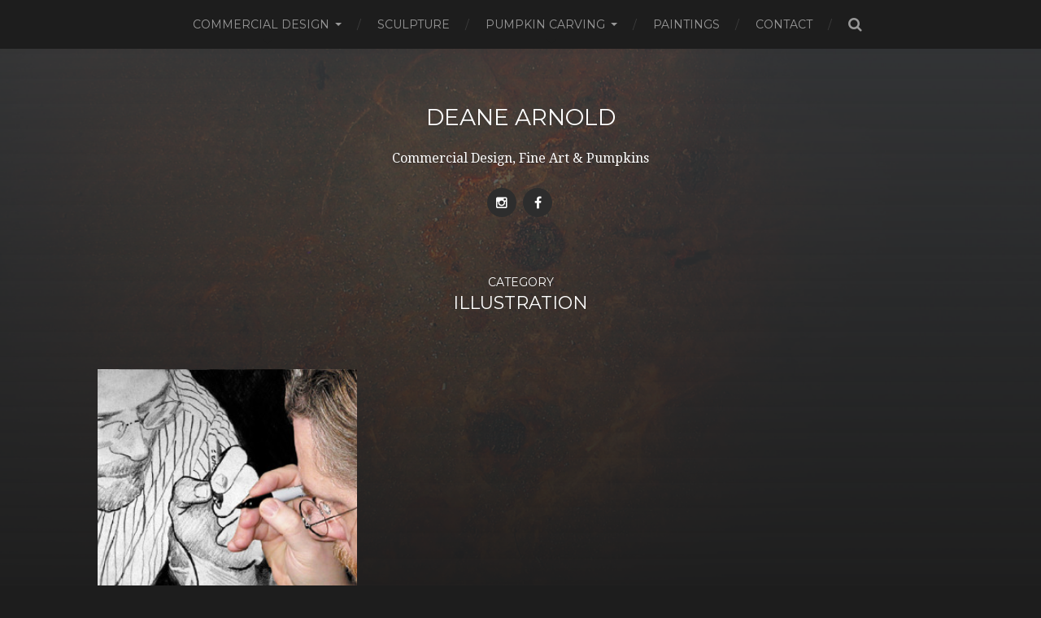

--- FILE ---
content_type: text/html; charset=UTF-8
request_url: https://deanearnold.com/category/illustration/
body_size: 6570
content:
<!DOCTYPE html>

<html class="no-js" lang="en-US">

	<head profile="http://gmpg.org/xfn/11">
		
		<meta http-equiv="Content-Type" content="text/html; charset=UTF-8" />
		<meta name="viewport" content="width=device-width, initial-scale=1.0, maximum-scale=1.0, user-scalable=no" >
		 
		<title>Illustration &#8211; Deane Arnold</title>
<meta name='robots' content='max-image-preview:large' />
	<style>img:is([sizes="auto" i], [sizes^="auto," i]) { contain-intrinsic-size: 3000px 1500px }</style>
	<script>document.documentElement.className = document.documentElement.className.replace("no-js","js");</script>
<link rel='dns-prefetch' href='//secure.gravatar.com' />
<link rel='dns-prefetch' href='//stats.wp.com' />
<link rel='dns-prefetch' href='//v0.wordpress.com' />
<link rel="alternate" type="application/rss+xml" title="Deane Arnold &raquo; Feed" href="https://deanearnold.com/feed/" />
<link rel="alternate" type="application/rss+xml" title="Deane Arnold &raquo; Comments Feed" href="https://deanearnold.com/comments/feed/" />
<link rel="alternate" type="application/rss+xml" title="Deane Arnold &raquo; Illustration Category Feed" href="https://deanearnold.com/category/illustration/feed/" />
<script type="text/javascript">
/* <![CDATA[ */
window._wpemojiSettings = {"baseUrl":"https:\/\/s.w.org\/images\/core\/emoji\/16.0.1\/72x72\/","ext":".png","svgUrl":"https:\/\/s.w.org\/images\/core\/emoji\/16.0.1\/svg\/","svgExt":".svg","source":{"concatemoji":"https:\/\/deanearnold.com\/wp-includes\/js\/wp-emoji-release.min.js?ver=6.8.3"}};
/*! This file is auto-generated */
!function(s,n){var o,i,e;function c(e){try{var t={supportTests:e,timestamp:(new Date).valueOf()};sessionStorage.setItem(o,JSON.stringify(t))}catch(e){}}function p(e,t,n){e.clearRect(0,0,e.canvas.width,e.canvas.height),e.fillText(t,0,0);var t=new Uint32Array(e.getImageData(0,0,e.canvas.width,e.canvas.height).data),a=(e.clearRect(0,0,e.canvas.width,e.canvas.height),e.fillText(n,0,0),new Uint32Array(e.getImageData(0,0,e.canvas.width,e.canvas.height).data));return t.every(function(e,t){return e===a[t]})}function u(e,t){e.clearRect(0,0,e.canvas.width,e.canvas.height),e.fillText(t,0,0);for(var n=e.getImageData(16,16,1,1),a=0;a<n.data.length;a++)if(0!==n.data[a])return!1;return!0}function f(e,t,n,a){switch(t){case"flag":return n(e,"\ud83c\udff3\ufe0f\u200d\u26a7\ufe0f","\ud83c\udff3\ufe0f\u200b\u26a7\ufe0f")?!1:!n(e,"\ud83c\udde8\ud83c\uddf6","\ud83c\udde8\u200b\ud83c\uddf6")&&!n(e,"\ud83c\udff4\udb40\udc67\udb40\udc62\udb40\udc65\udb40\udc6e\udb40\udc67\udb40\udc7f","\ud83c\udff4\u200b\udb40\udc67\u200b\udb40\udc62\u200b\udb40\udc65\u200b\udb40\udc6e\u200b\udb40\udc67\u200b\udb40\udc7f");case"emoji":return!a(e,"\ud83e\udedf")}return!1}function g(e,t,n,a){var r="undefined"!=typeof WorkerGlobalScope&&self instanceof WorkerGlobalScope?new OffscreenCanvas(300,150):s.createElement("canvas"),o=r.getContext("2d",{willReadFrequently:!0}),i=(o.textBaseline="top",o.font="600 32px Arial",{});return e.forEach(function(e){i[e]=t(o,e,n,a)}),i}function t(e){var t=s.createElement("script");t.src=e,t.defer=!0,s.head.appendChild(t)}"undefined"!=typeof Promise&&(o="wpEmojiSettingsSupports",i=["flag","emoji"],n.supports={everything:!0,everythingExceptFlag:!0},e=new Promise(function(e){s.addEventListener("DOMContentLoaded",e,{once:!0})}),new Promise(function(t){var n=function(){try{var e=JSON.parse(sessionStorage.getItem(o));if("object"==typeof e&&"number"==typeof e.timestamp&&(new Date).valueOf()<e.timestamp+604800&&"object"==typeof e.supportTests)return e.supportTests}catch(e){}return null}();if(!n){if("undefined"!=typeof Worker&&"undefined"!=typeof OffscreenCanvas&&"undefined"!=typeof URL&&URL.createObjectURL&&"undefined"!=typeof Blob)try{var e="postMessage("+g.toString()+"("+[JSON.stringify(i),f.toString(),p.toString(),u.toString()].join(",")+"));",a=new Blob([e],{type:"text/javascript"}),r=new Worker(URL.createObjectURL(a),{name:"wpTestEmojiSupports"});return void(r.onmessage=function(e){c(n=e.data),r.terminate(),t(n)})}catch(e){}c(n=g(i,f,p,u))}t(n)}).then(function(e){for(var t in e)n.supports[t]=e[t],n.supports.everything=n.supports.everything&&n.supports[t],"flag"!==t&&(n.supports.everythingExceptFlag=n.supports.everythingExceptFlag&&n.supports[t]);n.supports.everythingExceptFlag=n.supports.everythingExceptFlag&&!n.supports.flag,n.DOMReady=!1,n.readyCallback=function(){n.DOMReady=!0}}).then(function(){return e}).then(function(){var e;n.supports.everything||(n.readyCallback(),(e=n.source||{}).concatemoji?t(e.concatemoji):e.wpemoji&&e.twemoji&&(t(e.twemoji),t(e.wpemoji)))}))}((window,document),window._wpemojiSettings);
/* ]]> */
</script>
<style id='wp-emoji-styles-inline-css' type='text/css'>

	img.wp-smiley, img.emoji {
		display: inline !important;
		border: none !important;
		box-shadow: none !important;
		height: 1em !important;
		width: 1em !important;
		margin: 0 0.07em !important;
		vertical-align: -0.1em !important;
		background: none !important;
		padding: 0 !important;
	}
</style>
<link rel='stylesheet' id='wp-block-library-css' href='https://deanearnold.com/wp-includes/css/dist/block-library/style.min.css?ver=6.8.3' type='text/css' media='all' />
<style id='classic-theme-styles-inline-css' type='text/css'>
/*! This file is auto-generated */
.wp-block-button__link{color:#fff;background-color:#32373c;border-radius:9999px;box-shadow:none;text-decoration:none;padding:calc(.667em + 2px) calc(1.333em + 2px);font-size:1.125em}.wp-block-file__button{background:#32373c;color:#fff;text-decoration:none}
</style>
<link rel='stylesheet' id='mediaelement-css' href='https://deanearnold.com/wp-includes/js/mediaelement/mediaelementplayer-legacy.min.css?ver=4.2.17' type='text/css' media='all' />
<link rel='stylesheet' id='wp-mediaelement-css' href='https://deanearnold.com/wp-includes/js/mediaelement/wp-mediaelement.min.css?ver=6.8.3' type='text/css' media='all' />
<style id='jetpack-sharing-buttons-style-inline-css' type='text/css'>
.jetpack-sharing-buttons__services-list{display:flex;flex-direction:row;flex-wrap:wrap;gap:0;list-style-type:none;margin:5px;padding:0}.jetpack-sharing-buttons__services-list.has-small-icon-size{font-size:12px}.jetpack-sharing-buttons__services-list.has-normal-icon-size{font-size:16px}.jetpack-sharing-buttons__services-list.has-large-icon-size{font-size:24px}.jetpack-sharing-buttons__services-list.has-huge-icon-size{font-size:36px}@media print{.jetpack-sharing-buttons__services-list{display:none!important}}.editor-styles-wrapper .wp-block-jetpack-sharing-buttons{gap:0;padding-inline-start:0}ul.jetpack-sharing-buttons__services-list.has-background{padding:1.25em 2.375em}
</style>
<style id='global-styles-inline-css' type='text/css'>
:root{--wp--preset--aspect-ratio--square: 1;--wp--preset--aspect-ratio--4-3: 4/3;--wp--preset--aspect-ratio--3-4: 3/4;--wp--preset--aspect-ratio--3-2: 3/2;--wp--preset--aspect-ratio--2-3: 2/3;--wp--preset--aspect-ratio--16-9: 16/9;--wp--preset--aspect-ratio--9-16: 9/16;--wp--preset--color--black: #000000;--wp--preset--color--cyan-bluish-gray: #abb8c3;--wp--preset--color--white: #ffffff;--wp--preset--color--pale-pink: #f78da7;--wp--preset--color--vivid-red: #cf2e2e;--wp--preset--color--luminous-vivid-orange: #ff6900;--wp--preset--color--luminous-vivid-amber: #fcb900;--wp--preset--color--light-green-cyan: #7bdcb5;--wp--preset--color--vivid-green-cyan: #00d084;--wp--preset--color--pale-cyan-blue: #8ed1fc;--wp--preset--color--vivid-cyan-blue: #0693e3;--wp--preset--color--vivid-purple: #9b51e0;--wp--preset--gradient--vivid-cyan-blue-to-vivid-purple: linear-gradient(135deg,rgba(6,147,227,1) 0%,rgb(155,81,224) 100%);--wp--preset--gradient--light-green-cyan-to-vivid-green-cyan: linear-gradient(135deg,rgb(122,220,180) 0%,rgb(0,208,130) 100%);--wp--preset--gradient--luminous-vivid-amber-to-luminous-vivid-orange: linear-gradient(135deg,rgba(252,185,0,1) 0%,rgba(255,105,0,1) 100%);--wp--preset--gradient--luminous-vivid-orange-to-vivid-red: linear-gradient(135deg,rgba(255,105,0,1) 0%,rgb(207,46,46) 100%);--wp--preset--gradient--very-light-gray-to-cyan-bluish-gray: linear-gradient(135deg,rgb(238,238,238) 0%,rgb(169,184,195) 100%);--wp--preset--gradient--cool-to-warm-spectrum: linear-gradient(135deg,rgb(74,234,220) 0%,rgb(151,120,209) 20%,rgb(207,42,186) 40%,rgb(238,44,130) 60%,rgb(251,105,98) 80%,rgb(254,248,76) 100%);--wp--preset--gradient--blush-light-purple: linear-gradient(135deg,rgb(255,206,236) 0%,rgb(152,150,240) 100%);--wp--preset--gradient--blush-bordeaux: linear-gradient(135deg,rgb(254,205,165) 0%,rgb(254,45,45) 50%,rgb(107,0,62) 100%);--wp--preset--gradient--luminous-dusk: linear-gradient(135deg,rgb(255,203,112) 0%,rgb(199,81,192) 50%,rgb(65,88,208) 100%);--wp--preset--gradient--pale-ocean: linear-gradient(135deg,rgb(255,245,203) 0%,rgb(182,227,212) 50%,rgb(51,167,181) 100%);--wp--preset--gradient--electric-grass: linear-gradient(135deg,rgb(202,248,128) 0%,rgb(113,206,126) 100%);--wp--preset--gradient--midnight: linear-gradient(135deg,rgb(2,3,129) 0%,rgb(40,116,252) 100%);--wp--preset--font-size--small: 13px;--wp--preset--font-size--medium: 20px;--wp--preset--font-size--large: 36px;--wp--preset--font-size--x-large: 42px;--wp--preset--spacing--20: 0.44rem;--wp--preset--spacing--30: 0.67rem;--wp--preset--spacing--40: 1rem;--wp--preset--spacing--50: 1.5rem;--wp--preset--spacing--60: 2.25rem;--wp--preset--spacing--70: 3.38rem;--wp--preset--spacing--80: 5.06rem;--wp--preset--shadow--natural: 6px 6px 9px rgba(0, 0, 0, 0.2);--wp--preset--shadow--deep: 12px 12px 50px rgba(0, 0, 0, 0.4);--wp--preset--shadow--sharp: 6px 6px 0px rgba(0, 0, 0, 0.2);--wp--preset--shadow--outlined: 6px 6px 0px -3px rgba(255, 255, 255, 1), 6px 6px rgba(0, 0, 0, 1);--wp--preset--shadow--crisp: 6px 6px 0px rgba(0, 0, 0, 1);}:where(.is-layout-flex){gap: 0.5em;}:where(.is-layout-grid){gap: 0.5em;}body .is-layout-flex{display: flex;}.is-layout-flex{flex-wrap: wrap;align-items: center;}.is-layout-flex > :is(*, div){margin: 0;}body .is-layout-grid{display: grid;}.is-layout-grid > :is(*, div){margin: 0;}:where(.wp-block-columns.is-layout-flex){gap: 2em;}:where(.wp-block-columns.is-layout-grid){gap: 2em;}:where(.wp-block-post-template.is-layout-flex){gap: 1.25em;}:where(.wp-block-post-template.is-layout-grid){gap: 1.25em;}.has-black-color{color: var(--wp--preset--color--black) !important;}.has-cyan-bluish-gray-color{color: var(--wp--preset--color--cyan-bluish-gray) !important;}.has-white-color{color: var(--wp--preset--color--white) !important;}.has-pale-pink-color{color: var(--wp--preset--color--pale-pink) !important;}.has-vivid-red-color{color: var(--wp--preset--color--vivid-red) !important;}.has-luminous-vivid-orange-color{color: var(--wp--preset--color--luminous-vivid-orange) !important;}.has-luminous-vivid-amber-color{color: var(--wp--preset--color--luminous-vivid-amber) !important;}.has-light-green-cyan-color{color: var(--wp--preset--color--light-green-cyan) !important;}.has-vivid-green-cyan-color{color: var(--wp--preset--color--vivid-green-cyan) !important;}.has-pale-cyan-blue-color{color: var(--wp--preset--color--pale-cyan-blue) !important;}.has-vivid-cyan-blue-color{color: var(--wp--preset--color--vivid-cyan-blue) !important;}.has-vivid-purple-color{color: var(--wp--preset--color--vivid-purple) !important;}.has-black-background-color{background-color: var(--wp--preset--color--black) !important;}.has-cyan-bluish-gray-background-color{background-color: var(--wp--preset--color--cyan-bluish-gray) !important;}.has-white-background-color{background-color: var(--wp--preset--color--white) !important;}.has-pale-pink-background-color{background-color: var(--wp--preset--color--pale-pink) !important;}.has-vivid-red-background-color{background-color: var(--wp--preset--color--vivid-red) !important;}.has-luminous-vivid-orange-background-color{background-color: var(--wp--preset--color--luminous-vivid-orange) !important;}.has-luminous-vivid-amber-background-color{background-color: var(--wp--preset--color--luminous-vivid-amber) !important;}.has-light-green-cyan-background-color{background-color: var(--wp--preset--color--light-green-cyan) !important;}.has-vivid-green-cyan-background-color{background-color: var(--wp--preset--color--vivid-green-cyan) !important;}.has-pale-cyan-blue-background-color{background-color: var(--wp--preset--color--pale-cyan-blue) !important;}.has-vivid-cyan-blue-background-color{background-color: var(--wp--preset--color--vivid-cyan-blue) !important;}.has-vivid-purple-background-color{background-color: var(--wp--preset--color--vivid-purple) !important;}.has-black-border-color{border-color: var(--wp--preset--color--black) !important;}.has-cyan-bluish-gray-border-color{border-color: var(--wp--preset--color--cyan-bluish-gray) !important;}.has-white-border-color{border-color: var(--wp--preset--color--white) !important;}.has-pale-pink-border-color{border-color: var(--wp--preset--color--pale-pink) !important;}.has-vivid-red-border-color{border-color: var(--wp--preset--color--vivid-red) !important;}.has-luminous-vivid-orange-border-color{border-color: var(--wp--preset--color--luminous-vivid-orange) !important;}.has-luminous-vivid-amber-border-color{border-color: var(--wp--preset--color--luminous-vivid-amber) !important;}.has-light-green-cyan-border-color{border-color: var(--wp--preset--color--light-green-cyan) !important;}.has-vivid-green-cyan-border-color{border-color: var(--wp--preset--color--vivid-green-cyan) !important;}.has-pale-cyan-blue-border-color{border-color: var(--wp--preset--color--pale-cyan-blue) !important;}.has-vivid-cyan-blue-border-color{border-color: var(--wp--preset--color--vivid-cyan-blue) !important;}.has-vivid-purple-border-color{border-color: var(--wp--preset--color--vivid-purple) !important;}.has-vivid-cyan-blue-to-vivid-purple-gradient-background{background: var(--wp--preset--gradient--vivid-cyan-blue-to-vivid-purple) !important;}.has-light-green-cyan-to-vivid-green-cyan-gradient-background{background: var(--wp--preset--gradient--light-green-cyan-to-vivid-green-cyan) !important;}.has-luminous-vivid-amber-to-luminous-vivid-orange-gradient-background{background: var(--wp--preset--gradient--luminous-vivid-amber-to-luminous-vivid-orange) !important;}.has-luminous-vivid-orange-to-vivid-red-gradient-background{background: var(--wp--preset--gradient--luminous-vivid-orange-to-vivid-red) !important;}.has-very-light-gray-to-cyan-bluish-gray-gradient-background{background: var(--wp--preset--gradient--very-light-gray-to-cyan-bluish-gray) !important;}.has-cool-to-warm-spectrum-gradient-background{background: var(--wp--preset--gradient--cool-to-warm-spectrum) !important;}.has-blush-light-purple-gradient-background{background: var(--wp--preset--gradient--blush-light-purple) !important;}.has-blush-bordeaux-gradient-background{background: var(--wp--preset--gradient--blush-bordeaux) !important;}.has-luminous-dusk-gradient-background{background: var(--wp--preset--gradient--luminous-dusk) !important;}.has-pale-ocean-gradient-background{background: var(--wp--preset--gradient--pale-ocean) !important;}.has-electric-grass-gradient-background{background: var(--wp--preset--gradient--electric-grass) !important;}.has-midnight-gradient-background{background: var(--wp--preset--gradient--midnight) !important;}.has-small-font-size{font-size: var(--wp--preset--font-size--small) !important;}.has-medium-font-size{font-size: var(--wp--preset--font-size--medium) !important;}.has-large-font-size{font-size: var(--wp--preset--font-size--large) !important;}.has-x-large-font-size{font-size: var(--wp--preset--font-size--x-large) !important;}
:where(.wp-block-post-template.is-layout-flex){gap: 1.25em;}:where(.wp-block-post-template.is-layout-grid){gap: 1.25em;}
:where(.wp-block-columns.is-layout-flex){gap: 2em;}:where(.wp-block-columns.is-layout-grid){gap: 2em;}
:root :where(.wp-block-pullquote){font-size: 1.5em;line-height: 1.6;}
</style>
<link rel='stylesheet' id='hitchcock_googleFonts-css' href='//fonts.googleapis.com/css?family=Montserrat%3A400%2C700%7CDroid+Serif%3A400%2C400italic%2C700%2C700italic&#038;ver=6.8.3' type='text/css' media='all' />
<link rel='stylesheet' id='hitchcock_fontawesome-css' href='https://deanearnold.com/wp-content/themes/hitchcock/fa/css/font-awesome.css?ver=6.8.3' type='text/css' media='all' />
<link rel='stylesheet' id='hitchcock_style-css' href='https://deanearnold.com/wp-content/themes/hitchcock/style.css?ver=6.8.3' type='text/css' media='all' />
<script type="text/javascript" src="https://deanearnold.com/wp-includes/js/jquery/jquery.min.js?ver=3.7.1" id="jquery-core-js"></script>
<script type="text/javascript" src="https://deanearnold.com/wp-includes/js/jquery/jquery-migrate.min.js?ver=3.4.1" id="jquery-migrate-js"></script>
<link rel="https://api.w.org/" href="https://deanearnold.com/wp-json/" /><link rel="alternate" title="JSON" type="application/json" href="https://deanearnold.com/wp-json/wp/v2/categories/14" /><link rel="EditURI" type="application/rsd+xml" title="RSD" href="https://deanearnold.com/xmlrpc.php?rsd" />
<meta name="generator" content="WordPress 6.8.3" />
	<style>img#wpstats{display:none}</style>
		      
	      <!-- Customizer CSS --> 
	      
	      <style type="text/css">
	           body a { color:#1e73be; }	           body a:hover { color:#1e73be; }	           .blog-title a:hover { color:#1e73be; }	           .social-menu a:hover { background:#1e73be; }	           .post:hover .archive-post-title { color:#1e73be; }	           .post-content a { color:#1e73be; }	           .post-content a:hover { color:#1e73be; }	           .post-content a:hover { border-bottom-color:#1e73be; }	           .post-content p.pull { color:#1e73be; }	           .post-content input[type="submit"] { background:#1e73be; }	           .post-content input[type="button"] { background:#1e73be; }	           .post-content input[type="reset"] { background:#1e73be; }	           .post-content input:focus { border-color:#1e73be; }	           .post-content textarea:focus { border-color:#1e73be; }	           .button { background:#1e73be; }	           .page-links a:hover { background:#1e73be; }	           .comments .pingbacks li a:hover { color:#1e73be; }	           .comment-header h4 a:hover { color:#1e73be; }	           .comment-form input:focus { border-color:#1e73be; }	           .comment-form textarea:focus { border-color:#1e73be; }	           .form-submit #submit { background-color:#1e73be; }	           .comment-title .url:hover { color:#1e73be; }	           .comment-actions a { color:#1e73be; }	           .comment-actions a:hover { color:#1e73be; }	           .archive-nav a:hover { color:#1e73be; }	           #infinite-handle:hover { background:#1e73be; }	           .credits p:first-child a:hover { color:#1e73be; }	           
	           .nav-toggle.active .bar { background-color:#1e73be; }	           .mobile-menu a:hover { color:#1e73be; }	           
	      </style> 
	      
	      <!--/Customizer CSS-->
	      
      
<!-- Jetpack Open Graph Tags -->
<meta property="og:type" content="website" />
<meta property="og:title" content="Illustration &#8211; Deane Arnold" />
<meta property="og:url" content="https://deanearnold.com/category/illustration/" />
<meta property="og:site_name" content="Deane Arnold" />
<meta property="og:image" content="https://s0.wp.com/i/blank.jpg" />
<meta property="og:image:width" content="200" />
<meta property="og:image:height" content="200" />
<meta property="og:image:alt" content="" />
<meta property="og:locale" content="en_US" />

<!-- End Jetpack Open Graph Tags -->
	
	</head>
	
	<body class="archive category category-illustration category-14 wp-theme-hitchcock">
		
		<div class="navigation">
			
			<div class="section-inner">
				
				<ul class="main-menu">
																		
					<li id="menu-item-101" class="menu-item menu-item-type-taxonomy menu-item-object-category menu-item-has-children menu-item-101"><a href="https://deanearnold.com/category/graphic-design/">Commercial Design</a>
<ul class="sub-menu">
	<li id="menu-item-100" class="menu-item menu-item-type-post_type menu-item-object-post menu-item-100"><a href="https://deanearnold.com/2016/02/23/graphic-design/">Marketing Collateral</a></li>
	<li id="menu-item-53" class="menu-item menu-item-type-post_type menu-item-object-post menu-item-53"><a href="https://deanearnold.com/2016/02/25/illustration/">Illustration</a></li>
	<li id="menu-item-64" class="menu-item menu-item-type-post_type menu-item-object-post menu-item-64"><a href="https://deanearnold.com/2016/02/25/photography/">Photography</a></li>
	<li id="menu-item-116" class="menu-item menu-item-type-taxonomy menu-item-object-category menu-item-116"><a href="https://deanearnold.com/category/tee-shirt-design/">Tee Shirt Design</a></li>
</ul>
</li>
<li id="menu-item-195" class="menu-item menu-item-type-post_type menu-item-object-post menu-item-195"><a href="https://deanearnold.com/2017/09/06/sculpture/">Sculpture</a></li>
<li id="menu-item-52" class="menu-item menu-item-type-post_type menu-item-object-post menu-item-has-children menu-item-52"><a href="https://deanearnold.com/2016/02/24/pumpkins/">Pumpkin Carving</a>
<ul class="sub-menu">
	<li id="menu-item-254" class="menu-item menu-item-type-post_type menu-item-object-post menu-item-254"><a href="https://deanearnold.com/2018/11/19/guinness-world-record/">Guinness World Record</a></li>
	<li id="menu-item-270" class="menu-item menu-item-type-post_type menu-item-object-post menu-item-270"><a href="https://deanearnold.com/?p=256">The Enchanted Pumpkin Garden</a></li>
</ul>
</li>
<li id="menu-item-99" class="menu-item menu-item-type-post_type menu-item-object-post menu-item-99"><a href="https://deanearnold.com/2016/02/23/paintings/">Paintings</a></li>
<li id="menu-item-175" class="menu-item menu-item-type-post_type menu-item-object-page menu-item-175"><a href="https://deanearnold.com/contact/">Contact</a></li>
					
					<li class="header-search">
						<form method="get" class="search-form" id="search-form" action="https://deanearnold.com/">
							<input type="search" class="search-field" name="s" placeholder="Search Form" /> 
							<a class="search-button" onclick="document.getElementById('search-form').submit(); return false;"><div class="fa fw fa-search"></div></a>
						</form>
					</li>
					
				</ul>
				
				<div class="clear"></div>
				
			</div> <!-- /section-inner -->
			
			<div class="nav-toggle">
					
				<div class="bars">
					<div class="bar"></div>
					<div class="bar"></div>
					<div class="bar"></div>
				</div>
				
			</div> <!-- /nav-toggle -->
			
			<div class="mobile-navigation">
			
				<ul class="mobile-menu">
																			
						<li class="menu-item menu-item-type-taxonomy menu-item-object-category menu-item-has-children menu-item-101"><a href="https://deanearnold.com/category/graphic-design/">Commercial Design</a>
<ul class="sub-menu">
	<li class="menu-item menu-item-type-post_type menu-item-object-post menu-item-100"><a href="https://deanearnold.com/2016/02/23/graphic-design/">Marketing Collateral</a></li>
	<li class="menu-item menu-item-type-post_type menu-item-object-post menu-item-53"><a href="https://deanearnold.com/2016/02/25/illustration/">Illustration</a></li>
	<li class="menu-item menu-item-type-post_type menu-item-object-post menu-item-64"><a href="https://deanearnold.com/2016/02/25/photography/">Photography</a></li>
	<li class="menu-item menu-item-type-taxonomy menu-item-object-category menu-item-116"><a href="https://deanearnold.com/category/tee-shirt-design/">Tee Shirt Design</a></li>
</ul>
</li>
<li class="menu-item menu-item-type-post_type menu-item-object-post menu-item-195"><a href="https://deanearnold.com/2017/09/06/sculpture/">Sculpture</a></li>
<li class="menu-item menu-item-type-post_type menu-item-object-post menu-item-has-children menu-item-52"><a href="https://deanearnold.com/2016/02/24/pumpkins/">Pumpkin Carving</a>
<ul class="sub-menu">
	<li class="menu-item menu-item-type-post_type menu-item-object-post menu-item-254"><a href="https://deanearnold.com/2018/11/19/guinness-world-record/">Guinness World Record</a></li>
	<li class="menu-item menu-item-type-post_type menu-item-object-post menu-item-270"><a href="https://deanearnold.com/?p=256">The Enchanted Pumpkin Garden</a></li>
</ul>
</li>
<li class="menu-item menu-item-type-post_type menu-item-object-post menu-item-99"><a href="https://deanearnold.com/2016/02/23/paintings/">Paintings</a></li>
<li class="menu-item menu-item-type-post_type menu-item-object-page menu-item-175"><a href="https://deanearnold.com/contact/">Contact</a></li>
						
					</ul>
					
					<form method="get" class="search-form" id="search-form" action="https://deanearnold.com/">
	<input type="search" class="search-field" placeholder="Search Form" name="s" id="s" /> 
	<a class="search-button" onclick="document.getElementById('search-form').submit(); return false;"><div class="fa fw fa-search"></div></a>
</form>			
			</div> <!-- /mobile-navigation -->
			
		</div> <!-- /navigation -->
		
		<div class="header-image" style="background-image: url(https://deanearnold.com/wp-content/uploads/2016/02/cropped-Metal-Man-Spotlight.jpg);"></div>
	
		<div class="header section-inner">
		
					
				<h1 class="blog-title">
					<a href="https://deanearnold.com" title="Deane Arnold &mdash; Commercial Design, Fine Art &amp; Pumpkins" rel="home">Deane Arnold</a>
				</h1>
				
						
						
				<p class="blog-description">Commercial Design, Fine Art &amp; Pumpkins</p>
			
						
						
				<ul class="social-menu">
							
					<li id="menu-item-295" class="menu-item menu-item-type-custom menu-item-object-custom menu-item-295"><a href="https://www.instagram.com/deanearnold/"><span class="screen-reader-text">Instagram</span></a></li>
<li id="menu-item-296" class="menu-item menu-item-type-custom menu-item-object-custom menu-item-296"><a href="https://www.facebook.com/pumpkin1962/"><span class="screen-reader-text">Facebook</span></a></li>
					
				</ul> <!-- /social-menu -->
			
						
		</div> <!-- /header -->
<div class="content section-inner">

	<div class="page-title">
			
					<p>Category</p>
			<h4>Illustration</h4>
		</h4>
								
	</div> <!-- /page-title -->
	
		
					
		<div class="posts" id="posts">
			
									
				
<a href="https://deanearnold.com/2016/02/25/illustration/" id="post-27" class="post post-27 type-post status-publish format-gallery has-post-thumbnail hentry category-illustration tag-acrylics tag-illustrator tag-line-art tag-oil-painting tag-photo-illustration tag-photoshop post_format-post-format-gallery" style="background-image: url(https://deanearnold.com/wp-content/uploads/2016/02/Self-Portrait-1-508x286.jpg);">

	<div class="post-overlay">
		
				
		<div class="archive-post-header">
		
		    <p class="archive-post-date">February 25, 2016</p>
							
		    		    	<h2 class="archive-post-title">Illustration</h2>
		    	    
		</div>

	</div>
	
</a> <!-- /post -->				
			            
            <div class="clear"></div>
							
		</div> <!-- /posts -->
		
		<div class="clear"></div>
		
						
	
</div> <!-- /content -->

<div class="credits section-inner">
			
	<p>&copy; 2026 <a href="https://deanearnold.com">Deane Arnold</a></p>
	
	
	<div class="clear"></div>
	
</div> <!-- /credits -->

<script type="speculationrules">
{"prefetch":[{"source":"document","where":{"and":[{"href_matches":"\/*"},{"not":{"href_matches":["\/wp-*.php","\/wp-admin\/*","\/wp-content\/uploads\/*","\/wp-content\/*","\/wp-content\/plugins\/*","\/wp-content\/themes\/hitchcock\/*","\/*\\?(.+)"]}},{"not":{"selector_matches":"a[rel~=\"nofollow\"]"}},{"not":{"selector_matches":".no-prefetch, .no-prefetch a"}}]},"eagerness":"conservative"}]}
</script>
<script type="text/javascript" src="https://deanearnold.com/wp-content/themes/hitchcock/js/flexslider.js?ver=6.8.3" id="hitchcock_flexslider-js"></script>
<script type="text/javascript" src="https://deanearnold.com/wp-content/themes/hitchcock/js/doubletaptogo.js?ver=6.8.3" id="hitchcock_doubletaptogo-js"></script>
<script type="text/javascript" src="https://deanearnold.com/wp-content/themes/hitchcock/js/global.js?ver=6.8.3" id="hitchcock_global-js"></script>
<script type="text/javascript" id="jetpack-stats-js-before">
/* <![CDATA[ */
_stq = window._stq || [];
_stq.push([ "view", {"v":"ext","blog":"135318573","post":"0","tz":"0","srv":"deanearnold.com","arch_cat":"illustration","arch_results":"1","j":"1:15.4"} ]);
_stq.push([ "clickTrackerInit", "135318573", "0" ]);
/* ]]> */
</script>
<script type="text/javascript" src="https://stats.wp.com/e-202603.js" id="jetpack-stats-js" defer="defer" data-wp-strategy="defer"></script>

</body>
</html>

--- FILE ---
content_type: text/css
request_url: https://deanearnold.com/wp-content/themes/hitchcock/style.css?ver=6.8.3
body_size: 9031
content:
@charset "UTF-8";

/*---------------------------------------------------------------------------------

	Theme Name: Hitchcock
	Theme URI: http://www.andersnoren.se/teman/hitchcock-wordpress-theme/
	Author: Anders Norén
	Author URI: http://www.andersnoren.se
	Description: Hitchcock is a minimal portfolio theme for designers, photographers and other creatives. It features a beautiful responsive design, a social icon menu, Jetpack infinite scroll, custom accent color, custom header image, support for the gallery post format, editor styling and much more. Included translations: Swedish/svenska.
	Version: 1.04
	License: GNU General Public License version 2.0
	License URI: http://www.gnu.org/licenses/gpl-2.0.html
	Tags: gray, dark, one-column, responsive-layout, custom-colors, custom-menu, editor-style, featured-images, flexible-header, post-formats, sticky-post, theme-options, threaded-comments, photoblogging, translation-ready
	Text Domain: hitchcock
	
	All files, unless otherwise stated, are released under the GNU General Public License
	version 2.0 (http://www.gnu.org/licenses/gpl-2.0.html)

-----------------------------------------------------------------------------------

	0.	CSS Reset
	1.	Document Setup
	2.  Structure
	3.	Navigation
	4.	Header
	5.	Blog
	6.  Single Post
	7.	Post Content
	8.	Comments
	9.	Respond
	10.	Pagination
	11.	Page & Page Templates
	12.	Credits
	13.	No JS Fixes
	14. Responsive

----------------------------------------------------------------------------------- */


/* -------------------------------------------------------------------------------- */
/*	0. CSS Reset
/* -------------------------------------------------------------------------------- */


html, body { margin:0; padding:0;}

h1, h2, h3, h4, h5, h6, p, blockquote, address, big, cite, code, em, font, img, small, strike, sub, sup, li, ol, ul, fieldset, form, label, legend, button, table, caption, tr, th, td {
	margin:0;
	padding:0;
	border:0;
	font-weight:normal;
	font-style:normal;
	font-size:100%;
	line-height:1;
	font-family:inherit;
	text-align:left;
}

table {
	border-collapse:collapse;
	border-spacing:0;
}

ol, ul { list-style:none; }

blockquote:before, blockquote:after { content:""; }

a { outline:none; }

input[type=search] {
   -moz-appearance:none;
   -webkit-appearance:none;
}

input[type="search"]::-webkit-search-decoration,
input[type="search"]::-webkit-search-cancel-button,
input[type="search"]::-webkit-search-results-button,
input[type="search"]::-webkit-search-results-decoration {
  display: none;
}


/* -------------------------------------------------------------------------------- */
/*	1. Document Setup
/* -------------------------------------------------------------------------------- */


html { font-size: 16px; }

body {
	margin: 0;
	padding: 0;
	background: #1d1d1d;
	border: none;
	color: #1d1d1d;
	font-family: 'Montserrat', 'Helvetica Neue', 'Helvetica', sans-serif;
	-webkit-text-size-adjust: 100%;
}

body a {
	color: #1d1d1d;
	text-decoration: none;
}

body a:hover {
	color: #3bc492;
	text-decoration: none;
}

* { 
	box-sizing: border-box; 
	-moz-box-sizing: border-box; 
	-webkit-box-sizing: border-box; 
	-webkit-font-smoothing: antialiased;
}

img {
	display: block;
	max-width: 100%;
	height: auto;
}

.hidden { display: none; }
.clear { clear: both; }
.fleft { float: left; }
.fright { float: right; }

::selection {
	background: #444;
	color: #FFF;
}

::-webkit-input-placeholder { color: #999; }
:-ms-input-placeholder { color: #999; }


/* -------------------------------------------------------------------------------- */
/*	2.	Structure
/* -------------------------------------------------------------------------------- */


.section-inner {
	width: 1040px;
	max-width: 90%;
	margin: 0 auto;
}

.content {
	position: relative;
	z-index: 2;
}


/* Transitions --------------------------------------- */


body a {
	-webkit-transition: all 0.1s ease-in-out;
	 -moz-transition: all 0.1s ease-in-out;
	 -ms-transition: all 0.1s ease-in-out;
	 -o-transition: all 0.1s ease-in-out;
	 transition: all 0.1s ease-in-out;
}

.blog-logo,
.blog-title a,
.social-menu a,
.main-menu .menu-item-has-children > a:before,
.main-menu ul .menu-item-has-children > a:after,
.main-menu .page_item_has_children > a:before,
.main-menu ul .page_item_has_children > a:after,
.archive-post-title,
.flex-control-nav,
.flex-direction-nav a,
.post-navigation a,
.nav-toggle .bar,
input[type="submit"],
input[type="reset"],
input[type="button"],
.button,
#infinite-handle,
#infinite-handle span,
#infinite-handle span:before,
#infinite-handle span:after,
.post-navigation a span {
	-webkit-transition: all 0.2s ease-in-out;
	 -moz-transition: all 0.2s ease-in-out;
	 -ms-transition: all 0.2s ease-in-out;
	 -o-transition: all 0.2s ease-in-out;
	 transition: all 0.2s ease-in-out;
}

.post .post-overlay,
.has-post-thumbnail .archive-post-header {
	-webkit-transition: all 0.3s ease-in-out;
	 -moz-transition: all 0.3s ease-in-out;
	 -ms-transition: all 0.3s ease-in-out;
	 -o-transition: all 0.3s ease-in-out;
	 transition: all 0.3s ease-in-out;
}


/* -------------------------------------------------------------------------------- */
/*	3. Navigation
/* -------------------------------------------------------------------------------- */


.mobile-navigation,
.nav-toggle { display: none; }

.navigation { background: #1d1d1d; }

.main-menu { text-align: center; }

.main-menu li { position: relative; }

.main-menu > li { display: inline-block; }

.main-menu > li + li { margin-left: 40px; }

.main-menu > li + li:before {
	content: "/";
	font-size: 14px;
	color: #3d3d3d;
	position: absolute;
	top: 50%;
	margin-top: -7px;
	left: -25px;
}

.main-menu a { 
	display: block;
	padding: 23px 0;
	font-size: 14px;
	color: #999;
	text-transform: uppercase;
	position: relative;
	z-index: 10000;
}

.main-menu li:hover > a { color: #fff; }

.main-menu > li.menu-item-has-children > a,
.main-menu > li.page_item_has_children > a { padding-right: 15px; }
.main-menu .menu-item-has-children > a:after,
.main-menu .page_item_has_children > a:after {
	content: "";
	display: block;
	border: 4px solid transparent;
	border-top-color: #999;
	position: absolute;
	top: 50%;
	margin-top: -2px;
	right: 0;
}

.main-menu > .menu-item-has-children > a:before,
.main-menu > .page_item_has_children > a:before {
	content: "";
	display: block;
	border: 6px solid transparent;
	border-top-color: #1d1d1d;
	position: absolute;
	z-index: 10001;
	left: 50%;
	margin-left: -6px;
	bottom: 0;
}

.main-menu > .menu-item-has-children:hover > a:before,
.main-menu > .page_item_has_children:hover > a:before { bottom: -12px; }
.main-menu > .menu-item-has-children:hover > a:after,
.main-menu > .page_item_has_children:hover > a:after { border-top-color: #fff; }


/* Sub Menus --------------------------------------- */


.main-menu ul {
	display: block;
	opacity: 0;
	position: absolute;
	z-index: 999;
	left: -9999px;
	top: 65px;
	-webkit-transition: opacity 0.3s ease-in-out, top 0.3s ease-in-out;
	 -moz-transition: opacity 0.3s ease-in-out, top 0.3s ease-in-out;
	 -ms-transition: opacity 0.3s ease-in-out, top 0.3s ease-in-out;
	 -o-transition: opacity 0.3s ease-in-out, top 0.3s ease-in-out;
	 transition: opacity 0.3s ease-in-out, top 0.3s ease-in-out;
}

.main-menu ul li { 	
	width: 200px; 
	background: #2d2d2d;
}

.main-menu ul li + li { border-top: 1px solid rgba(255,255,255,0.075); }

.main-menu ul a {
	display: block;
	padding: 16px;
	font-size: 14px;
	line-height: 130%;
	text-align: center;
	text-transform: none;
}

.main-menu ul .menu-item-has-children > a:after,
.main-menu ul .page_item_has_children > a:after { 
	margin-top: -3px;
	border-top-color: transparent;
	border-left-color: #999;
	right: 10px;
}

.main-menu ul .menu-item-has-children:hover > a:after,
.main-menu ul .page_item_has_children:hover > a:after {
	border-width: 5px;
	border-top-color: transparent;
	border-left-color: #2d2d2d;
	margin-top: -4px;
	right: -10px;
}

.main-menu > li:hover > ul {
	opacity: 1;
	left: 50%;
	margin-left: -100px;
	top: 60px;
}


/* Deep Down --------------------------------------- */


.main-menu ul ul { 
	padding-top: 0;
	top: 5px;
}

.main-menu li > ul > li:hover > ul {
	opacity: 1;
	left: 200px;
	top: 0;
}

.main-menu ul ul li { background: #3d3d3d; }
.main-menu ul ul .menu-item-has-children:hover > a:after,
.main-menu ul ul .page_item_has_children:hover > a:after { border-left-color: #3d3d3d; }
.main-menu ul ul ul li { background: #4d4d4d; }
.main-menu ul ul ul .menu-item-has-children:hover > a:after,
.main-menu ul ul il .page_item_has_children:hover > a:after { border-left-color: #4d4d4d; }
.main-menu ul ul ul ul li { background: #5d5d5d; }
.main-menu ul ul ul ul .menu-item-has-children:hover > a:after,
.main-menu ul ul ul ul .page_item_has_children:hover > a:after { border-left-color: #5d5d5d; }
.main-menu ul ul ul ul ul li { background: #6d6d6d; }
.main-menu ul ul ul ul ul .menu-item-has-children:hover > a:after,
.main-menu ul ul ul ul ul .page_item_has_children:hover > a:after { border-left-color: #6d6d6d; }


/*  Header Search  ----------------------------------------- */


.main-menu li + .header-search:before { margin-top: -12px; }

.header-search .search-form {
	width: auto;
	min-width: 16px;
	position: absolute;
	top: -22px;
	left: 0;
}

.header-search-container.active .search-form { display: block; }

.main-menu .search-field {
	display: block;
	width: 0;
	margin: 0;
	padding: 0;
	background: none;
	border: none;
	border-radius: 0;
	font-size: 14px;
	color: #fff;
	text-indent: -9999px;
	-webkit-transition: width 200ms linear;
	-o-transition: width 200ms linear;
	-moz-transition: width 200ms linear;
	-ms-transition: width 200ms linear;
	transition: width 200ms linear;
}

.header-search .search-button {
	display: block;
	padding: 8px 0 0 0;
	width: 16px;
	background: #1d1d1d;
	font-size: 18px;
	text-align: center;
	color: #999;
	position: absolute;
	top: 0;
	right: 0;
	bottom: 0;
}

.header-search .search-button:hover {
	cursor: pointer;
	color: #fff;
}

.header-search form:hover .search-field,
.header-search .search-field:focus {
	width: 150px;
	padding: 8px 32px 7px 0;
	border-bottom: 1px solid #3d3d3d;
	text-indent: 0;
	outline: none;
}

.header-search form:hover .search-button,
.header-search .search-field:focus + .search-button {
	width: 32px;
}


/* -------------------------------------------------------------------------------- */
/*	4. Header
/* -------------------------------------------------------------------------------- */


.header { padding: 70px 0; }

.header.section-inner { 
	width: 325px; 
	position: relative;
	z-index: 2;
}

.blog-title {
	font-size: 1.75em;
	text-transform: uppercase;
	text-align: center;
	text-shadow: 0 1px 1px rgba(0,0,0,0.2);
}

.blog-title a { color: #fff; }

.blog-logo,
.blog-logo img { display: block; }

.blog-logo img { margin: 0 auto; }

.blog-logo:hover {
	opacity: 0.6;
	-moz-opacity: 0.6;
	-webkit-opacity: 0.6;
}

.blog-description {
	margin-top: 25px;
	font-family: 'Droid Serif', Georgia, serif; 
	line-height: 145%;
	text-align: center;
	color: #fff;
	text-shadow: 0 1px 0 rgba(0,0,0,0.2);
}


/* Social Menu --------------------------------------- */


.social-menu { 
	margin-top: 25px; 
	text-align: center;
}

.social-menu li { 
	display: inline-block;
	margin: 0 2px;
	position: relative;
}

.social-menu li:first-child { margin-left: 0; }

.screen-reader-text {
	position: absolute;
	top: -9999em;
	left: -9999em;
}

.social-menu a {
	display: block;
	width: 36px;
	height: 36px;
	background: #2d2d2d;
	border-radius: 99px;
	color: #fff;
	position: relative;
}

.social-menu a:hover { 
	background: #3bc492;
	color: #fff; 
}

.social-menu li a::before {
	content: '\f408';
	display: inline-block;
	font-family: 'FontAwesome';
	font-size: 16px;
	text-align: center;
	position: absolute;
	top: 50%;
	margin-top: -8px;
	left: 0;
	right: 0;
}

.wp-is-mobile .social-menu li a::before { margin-top: -7px; }

.social-menu li a[href*="codepen.io"]::before { content: '\f1cb'; }
.social-menu li a[href*="dribbble.com"]::before { content: '\f17d'; }
.social-menu li a[href*="facebook.com"]::before { content: '\f09a'; }
.social-menu li a[href*="flickr.com"]::before { content: '\f16e'; }
.social-menu li a[href*="github.com"]::before { content: '\f09b'; }
.social-menu li a[href*="instagram.com"]::before { content: '\f16d'; }
.social-menu li a[href*="linkedin.com"]::before { content: '\f0e1'; }
.social-menu li a[href*="pinterest.com"]::before { content: '\f0d2'; }
.social-menu li a[href*="plus.google.com"]::before { content: '\f0d5'; }
.social-menu li a[href*="soundcloud.com"]::before { content: '\f1be'; }
.social-menu li a[href*="tumblr.com"]::before { content: '\f173'; }
.social-menu li a[href*="twitter.com"]::before { content: '\f099'; }
.social-menu li a[href*="vimeo.com"]::before { content: '\f194'; }
.social-menu li a[href*="wordpress.org"]::before,
.social-menu li a[href*="wordpress.com"]::before { content: '\f19a'; }
.social-menu li a[href*="youtube.com"]::before { content: '\f167'; }
.social-menu li a[href*="mailto"]::before { content: '\f0e0'; }


/* Header Bg Image --------------------------------------- */


.header-image,
.header-image:after {
	height: 900px;
	height: 100vh;
	position: absolute;
	z-index: 1;
	right: 0;
	left: 0;
}

.header-image {
	background-image: url(images/bg.jpg);
	background-repeat: no-repeat;
	background-position: top center;
	background-size: cover;
}

.header-image:after { 
	content: "";
	display: block;
	z-index: 2;
	top: 0;
	background: #1d1d1d;
	background: -moz-linear-gradient(top, rgba(29,29,29,0.2) 0%, rgba(29,29,29,1) 100%);
	background: -webkit-gradient(linear, left top, left bottom, color-stop(0%,rgba(29,29,29,0.2)), color-stop(100%,rgba(29,29,29,1)));
	background: -webkit-linear-gradient(top, rgba(29,29,29,0.2) 0%,rgba(29,29,29,1) 100%);
	background: -o-linear-gradient(top, rgba(29,29,29,0.2) 0%,rgba(29,29,29,1) 100%);
	background: -ms-linear-gradient(top, rgba(29,29,29,0.2) 0%,rgba(29,29,29,1) 100%);
	background: linear-gradient(to bottom, rgba(29,29,29,0.2) 0%,rgba(29,29,29,1) 100%);
	filter: progid:DXImageTransform.Microsoft.gradient( startColorstr='#331d1d1d', endColorstr='#1d1d1d',GradientType=0 );
}


/* -------------------------------------------------------------------------------- */
/*	5. Blog
/* -------------------------------------------------------------------------------- */


.posts { margin-top: -3.95%; }

.posts .post {
	display: block;
	width: 30.7%;
	margin-top: 3.95%;
	padding-bottom: 30.7%;
	float: left;
	position: relative;
	background-size: cover;
	background-position: center;
}

.posts .post + .post { margin-left: 3.95%; }
.posts .post:nth-child(3n+1) { margin-left: 0; }

.post-overlay {
	background: #fff;
	position: absolute;
	top: 0;
	right: 0;
	bottom: 0;
	left: 0;
}

.sticky .post-overlay > p {
	position: absolute;
	top: 30px;
	left: 30px;
	font-size: 0.875em;
	text-transform: uppercase;
	color: #999;
}

.sticky .post-overlay > p span {
	margin-right: 9px;
	font-size: 18px;
	position: relative;
	bottom: -1px;
}

.archive-post-header {
	position: absolute;
	right: 30px;
	bottom: 30px;
	left: 30px;
}

.archive-post-title {
	font-size: 1.375em;
	line-height: 120%;
	font-weight: 700;
	text-transform: uppercase;
	color: #222;
	word-break: break-word;
	-ms-word-break: break-word;
}

.archive-post-date {
	margin-bottom: 5px;
	font-size: 0.875em;
	color: #999;
	text-transform: uppercase;
}

.post:hover .post-overlay { opacity: 1; }
.post:hover .archive-post-title { color: #3bc492; }

/* With Background Image */

.has-post-thumbnail .post-overlay { 
	background: rgba(0,0,0,0.75);
	opacity: 0; 
}

.has-post-thumbnail .archive-post-header { bottom: 35px; }
.has-post-thumbnail:hover .archive-post-header { bottom: 30px; }

.has-post-thumbnail .archive-post-title,
.post.has-post-thumbnail:hover .archive-post-title { color: #fff; }


/* -------------------------------------------------------------------------------- */
/*	6. Single Post
/* -------------------------------------------------------------------------------- */


.post-container { background: #fff; }


/* Featured Media  ----------------------------------------- */


.featured-media a,
.featured-media img {
	display: block;
}

.featured-media img { margin: 0 auto; }


/* Post Header  ----------------------------------------- */


.post-header { 
	width: 90%;
	margin: 0 auto;
	padding: 80px 0;
}

.post-date {
	margin-bottom: 10px;
	font-size: 0.875em;
	text-align: center;
	text-transform: uppercase;
	color: #999;
}

.post-title {
	font-size: 2.5em;
	line-height: 120%;
	font-weight: 700;
	text-align: center;
	text-transform: uppercase;
}


/* Post Inner  ----------------------------------------- */


.post-inner {
	width: 520px;
	max-width: 85%;
	margin: 0 auto;
	padding: 80px 0 90px;
}

.post-header + .post-inner { padding-top: 0; }



/* Page Links  ----------------------------------------- */


.page-links { 
	display: inline-block;
	margin-top: 40px;
	background: #eee;
	border-radius: 3px;
	overflow: hidden;
	font-size: 0.9em;
	text-transform: uppercase;
	color: #999;
}

.page-links a,
.page-links > span {
	display: block;
	float: left;
	padding: 10px 12px;
	color: #666;
}

.page-links a:first-child,
.page-links span:first-child {
	margin-left: 0;
}

.page-links a:hover { 
	background: #3bc492;
	color: #fff;
}

.page-links > span:nth-of-type(2) { 
	background: #ddd;
	color: #666;
}


/* Post Meta  ----------------------------------------- */


.post-meta { 
	margin-top: 40px;
	font-size: 14px;
	color: #999;
}

.post-meta p { line-height: 150%; }

.post-meta a { color: #999; }
.post-meta a:hover { 
	color: #999;
	text-decoration: underline; 
}

.tags a { margin-right: 5px; }
.tags a:before { content: "#"; }

.post-edit:before {
	content: "";
	display: block;
	width: 32px;
	height: 1px;
	background: #ddd;
	margin: 10px 0 8px;
}


/* Post Navigation  ----------------------------------------- */


@media ( min-width: 900px ) {

	.post-navigation a {
		display: block;
		height: 200px;
		width: 45px;
		background: #2d2d2d;
		color: #fff;
		position: fixed;
		top: 50%;
		margin-top: -100px;
	}
	
	.post-navigation .fa {
		display: block;
		width: 100%;
		font-size: 36px;
		text-align: center;
		position: absolute;
		top: 50%;
		margin-top: -18px;
		left: 0;
	}
	
	.post-navigation p { text-indent: -9999px; }
	
	.post-nav-prev { right: 0; }
	.post-nav-prev .fa { padding-left: 4px; }
	
	.post-nav-next { left: 0; }
	.post-nav-next .fa { padding-right: 4px; }
	
	.post-navigation a:hover { 
		width: 50px; 
		color: #fff;
	}

}


/* Gallery  ----------------------------------------- */


.flexslider { 
	position: relative; 
	overflow: hidden;
}

/* Direction Nav */

.wp-is-mobile .flex-direction-nav { display: none; }

.flex-direction-nav a {
	display: block;
	width: 80px;
	font-size: 32px;
	color: #fff;
	opacity: 0;
	position: absolute;
	z-index: 1001;
	top: 0;
	bottom: 0;
}

.flex-direction-nav li:nth-child(1) a { 
	left: 0;
	background: -moz-linear-gradient(left, rgba(0,0,0,0.25) 0%, rgba(0,0,0,0) 100%); /* FF3.6+ */
	background: -webkit-gradient(linear, left top, right top, color-stop(0%,rgba(0,0,0,0.25)), color-stop(100%,rgba(0,0,0,0))); /* Chrome,Safari4+ */
	background: -webkit-linear-gradient(left, rgba(0,0,0,0.25) 0%,rgba(0,0,0,0) 100%); /* Chrome10+,Safari5.1+ */
	background: -o-linear-gradient(left, rgba(0,0,0,0.25) 0%,rgba(0,0,0,0) 100%); /* Opera 11.10+ */
	background: -ms-linear-gradient(left, rgba(0,0,0,0.25) 0%,rgba(0,0,0,0) 100%); /* IE10+ */
	background: linear-gradient(to right, rgba(0,0,0,0.25) 0%,rgba(0,0,0,0) 100%); /* W3C */
	filter: progid:DXImageTransform.Microsoft.gradient( startColorstr='#40000000', endColorstr='#00000000',GradientType=1 ); /* IE6-9 */
}

.flex-direction-nav li:nth-child(2) a { 
	right: 0;
	background: -moz-linear-gradient(left, rgba(0,0,0,0) 0%, rgba(0,0,0,0.25) 100%); /* FF3.6+ */
	background: -webkit-gradient(linear, left top, right top, color-stop(0%,rgba(0,0,0,0)), color-stop(100%,rgba(0,0,0,0.25))); /* Chrome,Safari4+ */
	background: -webkit-linear-gradient(left, rgba(0,0,0,0) 0%,rgba(0,0,0,0.25) 100%); /* Chrome10+,Safari5.1+ */
	background: -o-linear-gradient(left, rgba(0,0,0,0) 0%,rgba(0,0,0,0.25) 100%); /* Opera 11.10+ */
	background: -ms-linear-gradient(left, rgba(0,0,0,0) 0%,rgba(0,0,0,0.25) 100%); /* IE10+ */
	background: linear-gradient(to right, rgba(0,0,0,0) 0%,rgba(0,0,0,0.25) 100%); /* W3C */
	filter: progid:DXImageTransform.Microsoft.gradient( startColorstr='#00000000', endColorstr='#40000000',GradientType=1 ); /* IE6-9 */
}

.flex-direction-nav span {
	display: block;
	width: 100%;
	text-align: center;
	position: absolute;
	top: 50%;
	margin-top: -16px;
	left: 0;
}

.flexslider:hover .flex-direction-nav a { opacity: 1; }

.flex-direction-nav a:hover { color: #fff; }

/* Control Nav */

.flex-control-nav {
	text-align: center;
	position: absolute;
	bottom: -16px;
	left: 0;
	right: 0;
}

.flexslider:hover .flex-control-nav { bottom: 16px; }

.flex-control-nav li {
	display: inline-block;
	margin: 0 4px;
	text-indent: -9999px;
}

.flex-control-nav a {
	display: block;
	width: 16px;
	height: 16px;
	border-radius: 999px;
	background: rgba(255,255,255,0.5);

}

.flex-control-nav .flex-active { background: #fff; }

.flex-control-nav a:hover { cursor: pointer; }


/* Related Posts  ----------------------------------------- */


.related-posts { margin: 0 auto; }


/* -------------------------------------------------------------------------------- */
/*	7. Post Content
/* -------------------------------------------------------------------------------- */


.post-content { 
	font-family: 'Droid Serif', Georgia, serif; 
	color: #333;
	position: relative;
}

.post-content a { color: #3bc492; }
.post-content a:hover { text-decoration: underline; }


.post-content p,
.post-content blockquote,
.post-content ul,
.post-content ol,
.post-content address,
.post-content dl,
.post-content .wp-caption,
.post-content pre {
	line-height: 150%;
	margin-bottom: 1.25em;
}

.post-content > *:first-child { margin-top: 0; }
.post-content *:last-child { margin-bottom: 0; }

.post-content h1, .post-content h2, .post-content h3, .post-content h4, .post-content h5, .post-content h6 { 
	margin: 50px 0 25px; 
	font-family: 'Montserrat', 'Helvetica Neue', 'Helvetica', sans-serif;
	text-transform: uppercase;
}

.post-content h1 { font-size: 2.25em; font-weight: 700; }
.post-content h2 { font-size: 1.875em; font-weight: 700; }
.post-content h3 { font-size: 1.5em; font-weight: 700; }
.post-content h4 { font-size: 1.25em; }
.post-content h5 { font-size: 1em; }
.post-content h6 { font-size: 0.8em; }

.post-content h1+h1, .post-content h1+h2, .post-content h1+h3, .post-content h1+h4, .post-content h1+h5, .post-content h1+h6,
.post-content h2+h1, .post-content h2+h2, .post-content h2+h3, .post-content h2+h4, .post-content h2+h5, .post-content h2+h6,
.post-content h3+h1, .post-content h3+h2, .post-content h3+h3, .post-content h3+h4, .post-content h3+h5, .post-content h3+h6,
.post-content h4+h1, .post-content h4+h2, .post-content h4+h3, .post-content h4+h4, .post-content h4+h5, .post-content h4+h6,
.post-content h5+h1, .post-content h5+h2, .post-content h5+h3, .post-content h5+h4, .post-content h5+h5, .post-content h5+h6,
.post-content h6+h1, .post-content h6+h2, .post-content h6+h3, .post-content h6+h4, .post-content h6+h5, .post-content h6+h6 {
	margin-top: 25px;
}


/* Block Quotes --------------------------------------- */


.post-content blockquote {
	margin: 30px 0;
	padding: 30px;
	background: #fafafa;
	position: relative;
	color: #666;
	font-style: italic;
}

.post-content blockquote p { font-style: italic; }

.post-content cite { margin-top: 25px; }

.post-content blockquote cite { 
	display: block; 
	font-family: 'Montserrat', 'Helvetica Neue', 'Helvetica', sans-serif;
	font-size: 0.875em;
	line-height: 120%;
	text-transform: uppercase;
	letter-spacing: 1px;
}

.post-content blockquote cite:before { content: "— " }

.post-content p.pull {
	max-width: 45%;
	font-family: 'Montserrat', 'Helvetica Neue', 'Helvetica', sans-serif;
	font-size: 1.6em;
	line-height: 120%;
	font-weight: 300;
	text-transform: uppercase;
	color: #3bc492;
}

.post-content p.pull.left {
	float: left;
	margin: 0 1.5em 1.5em -100px;
}

.post-content p.pull.right {
	text-align: right;
	float: right;
	margin: 0 -100px 1.5em 1.5em;
}

em, q {  font-style: italic;  }

.post-content strong em,
.post-content em strong {
	font-weight: 700;
	font-style: italic;
}

.post-content big { font-size: 1.25em; }

abbr, acronym { cursor: help; }

code, kbd, pre {
	font-size: 0.85em;
	background: #EEE;
	font-family: Menlo, Monaco, monospace;
}

.post-content .highlight {
	background: #fcf8a5;
	width: auto;
	display: inline;
	padding: 2px 3px;
}

.post-content kbd,
.post-content code {
	padding: 5px;
	border-radius: 3px;
	-moz-border-radius: 3px;
	-webkit-border-radius: 3px;
}

.post-content dl { line-height: 160%; }

.post-content dl dt { font-weight: 700; }

.post-content hr {
	width: 100%;
	height: 2px;
	background: #ddd;
	margin: 3em 0;
	border: 0;
}


/* Lists --------------------------------------- */


.post-content ul {
	list-style: disc;
	margin-left: 1.5em;
}

.post-content ul ul { list-style: circle; }
.post-content ul ul ul { list-style: square; }

.post-content ol {
	list-style: decimal;
	margin-left: 1.5em;
}

.post-content ol ol { list-style: lower-alpha; }
.post-content ol ol ol {
	list-style: lower-roman;
}

.post-content ul ul,
.post-content ul ol,
.post-content ol ul,
.post-content ol ol {
	margin-bottom: 0;
}

.post-content li {
	margin-bottom: 0.5em;
	line-height: 170%;
}

.post-content ol > li:last-child,
.post-content ul > li:last-child {
	margin-bottom: 0;
}

.post-content ol > li:first-child,
.post-content ul > li:first-child {
	margin-top: 0.5em;
}

.post-content address {
	padding: 20px;
	background: #f1f1f1;
}

.post-content pre {
	white-space: pre-wrap;       /* css-3 */
	white-space: -moz-pre-wrap;  /* Mozilla, since 1999 */
	white-space: -pre-wrap;      /* Opera 4-6 */
	white-space: -o-pre-wrap;    /* Opera 7 */
	word-wrap: break-word;       /* Internet Explorer 5.5+ */
	line-height: 140%;
	padding: 20px;
	background: #3d3d3d;
	font-size: 0.8em;
	color: #FFF;
}


/* Post Media --------------------------------------- */


.post-content .wp-caption { 
	margin-bottom: 1.5em; 
	max-width: 100%;
}

.post-content .alignleft,
.post-content .alignright {
	max-width: 45%;
}

.post-content .wp-caption .alignleft,
.post-content .wp-caption .alignright {
	margin-bottom: 0;
}

.post-content .alignleft {
	float: left;
	margin: 0 2em 1.5em -100px;
}

.post-content .alignright {
	float: right;
	margin: 0 -100px 1.5em 2em;
}

.post-content .aligncenter {
	display: block;
	margin-left: auto;
	margin-right: auto;
}

.post-content .alignnone {
	max-width: 720px;
	margin: 3em 0 3em -100px;
}

.post-content .wp-caption-text,
.post-content .gallery-caption {
	padding-top: 12px;
	font-size: 14px;
	font-style: italic;
	line-height: 120%;
	color: #666;
}

.post-content .gallery-caption {
	font-size: 16px;
	line-height: 24px;
}


/* Tables --------------------------------------- */


.post-content table {
	border-collapse: collapse;
    border-spacing: 0;
    empty-cells: show;
    width: 100%;
    max-width: 100%;
    overflow: hidden;
	font-family: 'Montserrat', 'Helvetica Neue', 'Helvetica', sans-serif;
    font-size: 0.85em;
}

.post-content th,
.post-content td {
	padding: 2.5%;
	margin: 0;
	overflow: visible;
	line-height: 140%;
}

.post-content caption {
	padding-bottom: 2.5%;
	border-bottom: 1px solid #ddd;
	font-size: 13px;
	font-weight: 700;
	text-align: center;
	text-transform: uppercase;
}

.post-content thead {
	vertical-align: bottom;
	white-space: nowrap;
}

.post-content th { 
	border-bottom: 1px solid #ddd;
	font-weight: 700; 
}

tbody > tr:nth-child(odd) { background-color: #f6f6f6; }


/* Forms --------------------------------------- */


.post-content fieldset {
	padding: 25px;
	border: 1px solid #ddd;
	margin-bottom: 1em;
}

.post-content fieldset legend {
	padding: 10px 11px;
	background: #ddd;
	font-family: 'Montserrat', 'Helvetica Neue', 'Helvetica', sans-serif;
	font-size: 13px;
	line-height: 1;
	font-weight: 700;
	text-transform: uppercase;
	letter-spacing: 1px;
	color: #666;
}

label { 
	font-family: 'Montserrat', 'Helvetica Neue', 'Helvetica', sans-serif;
	font-size: 14px; 
	color: #999;
	text-transform: uppercase;
}

input,
textarea { 
	font-family: 'Montserrat', 'Helvetica Neue', 'Helvetica', sans-serif;
}

input[type="text"],
input[type="email"],
input[type="tel"],
input[type="url"],
input[type="password"],
textarea {
	width: 100%;
	padding: 17px 20px;
	background: #fff;
	border: 1px solid #ddd;
	border-radius: 3px;
	font-size: 14px;
	line-height: 1;
	color: #333;
	-webkit-appearance: none;
}

input[type="file"] {
	padding: 10px;
	border-radius: 3px;
	background: none;
}

textarea { 
	height: 220px; 
	line-height: 150%;
}

input[type="text"]:focus,
input[type="email"]:focus,
input[type="tel"]:focus,
input[type="url"]:focus,
input[type="password"]:focus,
textarea:focus {
	outline: none;
	border-color: #3bc492;
}

input[type="submit"],
input[type="reset"],
input[type="button"],
.button {
	padding: 16px 20px;
	border: none;
	margin: none;
	background: #3bc492;
	border-radius: 3px;
	font-size: 14px;
	line-height: 1;
	font-weight: 700;
	text-transform: uppercase;
	color: #fff;
	text-shadow: 0 1px 0 rgba(0,0,0,0.1);
	-webkit-appearance: none;
}

input[type="submit"] + input[type="reset"],
input[type="submit"] + input[type="button"],
input[type="reset"] + input[type="submit"],
input[type="reset"] + input[type="button"],
input[type="button"] + input[type="reset"],
input[type="submit"] + input[type="submit"] {
	margin-left: 5px;
}

input[type="submit"]:hover,
input[type="reset"]:hover,
input[type="button"]:hover,
.button:hover {
	cursor: pointer;
	color: #fff;
	box-shadow: inset 0 0 100px rgba(0,0,0,0.2);
}

input[type="submit"]:focus,
input[type="submit"]:active {
	outline: none;
}


/* -------------------------------------------------------------------------------- */
/*	8. Comments
/* -------------------------------------------------------------------------------- */


/* Comments Container --------------------------------------- */


.comments-container { 
	background: #fafafa; 
	border-top: 1px solid #ddd;
	margin-top: 20px;
}

.comments-inner,
.comment-respond form {
	width: 520px;
	max-width: 85%;
	padding-bottom: 80px;
	margin: 0 auto;
}

.comments-inner { padding-bottom: 100px; }

.comments-inner + .comment-respond { border-top: 1px solid #ddd; }


/* Comments Title --------------------------------------- */


.comments-title,
.comment-reply-title { 
	display: block;
	margin: 0 auto 54px auto;
	text-align: center;
	position: relative;
	top: -24px;
}

.comments-title .inner,
.comment-reply-title .inner {
	display: inline-block;
	padding: 15px;
	background: #ddd;
	font-size: 15px;
	text-transform: uppercase;
	letter-spacing: 1px;
	color: #666;
	position: relative;
}


/* Comment --------------------------------------- */


.commentlist div.comment { 
	margin-top: 40px;
	border-top: 1px solid #ddd;
	padding-top: 40px;
	position: relative;
}

.commentlist > li.comment:first-child > div.comment:first-child {  
	margin-top: 0; 
	border-top: none;
	padding-top: 0;
}

.commentlist .children { padding-left: 7.7%; }

.comment-title { 
	margin-bottom: 21px; 
	position: relative;
	font-size: 1.125em;
	font-weight: 700;
	color: #333;
	text-transform: uppercase;
}

.comment-title .url { color: #333; }

.comment-title .url:hover { color: #3bc492; }

.comment-title span {
	margin-left: 10px;
	font-size: 0.875rem;
	font-weight: 400;
	color: #999;
}

.comment-date-link { color: #999; }
.comment-date-link:hover { color: #666; }

.bypostauthor {}


/* Comment Actions --------------------------------------- */


.comment-actions { 
	margin-top: 21px; 
	font-size: 0.875em;
	text-transform: uppercase;
}

.comment-actions a { color: #3bc492; }

.comment-actions a + a { margin-left: 10px; }

.comment-actions a:hover { 
	color: #3bc492;
	text-decoration: underline; 
}

.comment-awaiting-moderation { color: #999; }


/* Pingbacks --------------------------------------- */


.comments .pingbacks {
	margin-top: 40px;
	border-top: 1px solid #ddd;
	padding-top: 40px;
}

.pingbacks-title {
	margin-bottom: 15px;
	font-size: 0.875em;
	font-weight: 700;
	color: #333;
	text-transform: uppercase;
}

.comments .pingbacks li {
	padding: 12px 0;
	border-bottom: 1px dotted #ddd;
}

.comments .pingbacks li:first-child { border-top: 1px dotted #ddd; }

.comments .pingbacks li .url {
	line-height: 140%;
	color: #666;
}

.comments .pingbacks li .comment-edit-link {
	margin-left: 4px;
	font-size: 0.7em;
	font-weight: 700;
	text-transform: uppercase;
	color: #999;
}

.comments .pingbacks li a:hover { color: #3bc492; }


/* Comment navigation --------------------------------------- */


.comments-nav {
	padding-top: 40px;
	border-top: 1px solid #ddd;
	margin-top: 40px;
	font-size: 14px;
	text-transform: uppercase;
}

.comments-nav a { color: #999; }
.comments-nav a:hover { color: #666; }


/* -------------------------------------------------------------------------------- */
/*	9. Respond
/* -------------------------------------------------------------------------------- */


.comment-form p { margin-top: 20px; }
.comment-form p:first-child { margin-top: 0; }

.logged-in-as { 
	margin-bottom: 40px;
	font-family: 'Droid Serif', Georgia, serif; 
	font-size: 0.925em;
	text-align: center;
	font-style: italic;
	color: #666;
}

.logged-in-as a { color: #666; }

p.comment-form-author,
p.comment-form-email {
	width: 47.5%;
	float: left;
	margin: 0 0 20px;
}

p.comment-form-author { margin-right: 5%; }

.comment-form label { 
	display: block; 
	margin-bottom: 6px;
}

.comment-form .required { 
	color: red; 
	margin-left: 2px;
}

.comment-subscription-form + .comment-subscription-form { margin-top: 12px; }


/* When In Comment List... --------------------------------------- */


.commentlist .comment-respond {
	max-width: 100%;
	margin: 40px 0 0;
	padding: 0;
}

.commentlist .comment-respond form { 
	max-width: 100%; 
	padding-bottom: 0;
}

.commentlist .comment-reply-title {
	top: 0;
	border-bottom: 1px solid #ddd;
	margin-bottom: 40px;
	text-align: left;
}

#cancel-comment-reply-link { 
	margin-left: 10px; 
	font-size: 15px;
	text-transform: uppercase;
	color: #999;
}

#cancel-comment-reply-link:hover { color: #666; }

.commentlist form p { text-align: left; }


/* -------------------------------------------------------------------------------- */
/*	10. Pagination
/* -------------------------------------------------------------------------------- */


/* Page Title --------------------------------------- */


.page-title { margin-bottom: 70px; }

.page-title p,
.page-title h4 {
	text-align: center;
	text-transform: uppercase;
	text-shadow: 0 1px 0 rgba(0,0,0,0.1);
}

.page-title p {
	margin-bottom: 8px;
	font-size: 0.875em;
	color: #fff;
}

.page-title h4 {
	font-size: 1.375em;
	color: #fff;
}


/* Archive navigation --------------------------------------- */


.archive-nav { 
	text-align: center;
	margin-top: 60px;
	color: #2d2d2d; 
}

.archive-nav span { font-size: 32px; }

.archive-nav a { 
	display: inline-block;
	color: #fff; 
}

.archive-nav a:hover { color: #3bc492; }

.archive-nav .sep {
	margin: 0 20px;
	font-family: "HelveticaNeueLight", "HelveticaNeue-Light", "Helvetica Neue Light", "HelveticaNeue", "Helvetica Neue", 'TeXGyreHerosRegular', "Helvetica", "Tahoma", "Geneva", "Arial", sans-serif; 
	font-weight: 300; 
	font-stretch: normal;
	font-size: 40px;
	position: relative;
	bottom: -4px;
	-webkit-font-smoothing: antialiased;
}


/* Infinite handle (Jetpack infinite scroll) --------------------------------------- */


.infinite-scroll .archive-nav { display: none; }

#infinite-handle {
	width: 100%;
	height: 80px;
	padding: 20px 0;
	margin-top: 3.95%;
	background: #2d2d2d;
}

#infinite-handle span {
	display: block;
	width: 40px;
	height: 40px;
	padding: 0;
	margin: 0 auto;
	border-radius: 99px;
	border: 2px solid #999;
	background: none;
	text-indent: -9999px;
	position: relative;
}

#infinite-handle span:before,
#infinite-handle span:after {
	content: "";
	display: block;
	background: #999;
	position: absolute;
	top: 50%;
	left: 50%;
}

#infinite-handle span:before {
	width: 2px;
	height: 20px;
	margin-left: -1px;
	margin-top: -10px;
}

#infinite-handle span:after {
	width: 20px;
	height: 2px;
	margin-left: -10px;
	margin-top: -1px;
}

#infinite-handle button { display: none !important; }

#infinite-handle:hover {
	cursor: pointer;
	background: #3bc492;
}

#infinite-handle:hover span { border-color: #fff; }
#infinite-handle:hover span:before,
#infinite-handle:hover span:after { background: #fff; }


/* Infinite loader (Jetpack infinite scroll) --------------------------------------- */


.infinite-loader {
	width: 100%;
	height: 80px;
	margin-top: 3.95%;
	text-align: center;
}

.infinite-loader .spinner {
	display: inline-block;
	position: absolute !important;
	top: auto !important;
	bottom: 30px !important;
	left: 50% !important;
	margin-left: 0;
}


/* -------------------------------------------------------------------------------- */
/*	11. Page & Page Templates
/* -------------------------------------------------------------------------------- */


/* Search Form --------------------------------------- */


.search-form { position: relative; }

.search-field {
	display: block;
	padding: 20px 60px 20px 20px;
	width: 100%;
	background: #fff;
	border: 1px solid #ddd;
	border-radius: 3px;
	font-size: 0.875rem;
	color: #666;
}

.search-field:focus { 
	border-color: #3bc492;
	outline: none; 
}

.post-content a.search-button {
	display: block;
	width: 60px;
	padding-top: 18px;
	border: none !important;
	font-size: 20px;
	text-align: center;
	color: #999;
	position: absolute;
	top: 1px;
	right: 1px;
	bottom: 1px;
}

.post-content a.search-button:hover { 
	color: #666; 
	cursor: pointer;
}


/* -------------------------------------------------------------------------------- */
/*	12. Credits
/* -------------------------------------------------------------------------------- */


.credits { 
	padding: 60px 0; 
	position: relative;
	z-index: 2;
}

.credits p {
	text-align: center;
	text-transform: uppercase;
}

.credits p:first-child {
	font-size: 1.175em;
	color: #fff;
}

.credits p:first-child a { color: #fff; }
.credits p:first-child a:hover { color: #3bc492; }

.credits p + p {
	margin-top: 12px;
	font-size: 0.825em;
	color: #666;
}

.credits p + p a { color: #666; }
.credits p + p a:hover { text-decoration: underline; }

img#wpstats { display: none; }


/* -------------------------------------------------------------------------------- */
/*	13. No JS Fixes
/* -------------------------------------------------------------------------------- */


.format-gallery .slides li { display: none; }
.format-gallery .slides li:first-child { display: block; }

/* pagination */

.no-js .archive-nav { display: block; }


/* -------------------------------------------------------------------------------- */
/*	14. Responsive
/* -------------------------------------------------------------------------------- */


@media ( max-width: 900px ) {
	
	
	
	/* Nav toggle --------------------------------------- */
	
	
	.nav-toggle {
		display: block;
		padding: 16px 0;
		background: rgba(0,0,0,0.1);
		color: #fff;
	}
	
	.nav-toggle .bars {
		margin: 0 auto;
		height: 12px;
		width: 20px;
		position: relative;
	}
	
	.nav-toggle .bar {
		height: 2px;
		background: #fff;
		border-radius: 2px;
		position: absolute;
		left: 0;
		right: 0;
		-webkit-transition: opacity 0.2s linear 0.2s, top 0.2s linear 0.2s, -webkit-transform 0.2s linear 0s;
		-moz-transition: opacity 0.2s linear 0.2s, top 0.2s linear 0.2s, -moz-transform 0.2s linear 0s;
		-o-transition: opacity 0.2s linear 0.2s, top 0.2s linear 0.2s, -o-transform 0.2s linear 0s;
		transition: opacity 0.2s linear 0.2s, top 0.2s linear 0.2s, transform 0.2s linear 0s;
	}
	
	.nav-toggle .bar:nth-child(1) { top: 0px; }
	.nav-toggle .bar:nth-child(2) { top: 5px; }
	.nav-toggle .bar:nth-child(3) { top: 10px; }
	
	.nav-toggle:hover { cursor: pointer; }
	
	.nav-toggle.active .bar { 
		background: #3bc492;
		-webkit-transition: opacity 0.2s linear 0s, top 0.2s linear 0s, -webkit-transform 0.2s linear 0.2s;
		-moz-transition: opacity 0.2s linear 0s, top 0.2s linear 0s, -moz-transform 0.2s linear 0.2s;
		-o-transition: opacity 0.2s linear 0s, top 0.2s linear 0s, -o-transform 0.2s linear 0.2s;
		transition: opacity 0.2s linear 0s, top 0.2s linear 0s, transform 0.2s linear 0.2s;
	}
	
	.nav-toggle.active .bar:nth-child(1),
	.nav-toggle.active .bar:nth-child(3) {
		top: 5px;
	}
	
	.nav-toggle.active .bar:nth-child(1) { 
		-webkit-transform: rotate(-45deg); 
		-moz-transform: rotate(-45deg); 
		-o-transform: rotate(-45deg); 
		transform: rotate(-45deg); 
	}
	
	.nav-toggle.active .bar:nth-child(2) { opacity: 0; }
	
	.nav-toggle.active .bar:nth-child(3) { 
		-webkit-transform: rotate(45deg); 
		-moz-transform: rotate(45deg); 
		-o-transform: rotate(45deg); 
		transform: rotate(45deg); 
	}
	
	
	/* Navigation --------------------------------------- */
	
	
	.main-menu { display: none; }
	
	.mobile-menu { 
		border-top: 1px solid #2d2d2d; 
		padding: 20px 0;
	}
	
	.mobile-menu a {
		display: block;
		padding: 20px 5%;
		text-transform: uppercase;
		color: #fff;
	}
	
	.mobile-menu ul a { padding-left: 10%; }
	.mobile-menu ul ul a { padding-left: 15%; }
	.mobile-menu ul ul ul a { padding-left: 20%; }
	.mobile-menu ul ul ul ul a { padding-left: 25%; }
	
	/* Mobile Search */
	
	.mobile-navigation .search-field {
		background: none;
		border: none;
		border-radius: 0;
		padding: 25px 60px 25px 5%;
		border-top: 1px solid #2d2d2d;
		font-size: 1rem;
	}
	
	.mobile-navigation .search-field:focus { color: #fff; }
	
	.mobile-navigation .search-button {
		width: 60px;
		padding: 23px 20px 0 0;
		font-size: 20px;
		text-align: center;
		color: #999;
		position: absolute;
		top: 0;
		right: 0;
		bottom: 0;
	}
	
	.mobile-navigation .search-button:hover { 
		cursor: pointer;
		color: #fff; 
	}
	
	
	/* Blog --------------------------------------- */
	
	
	.posts .post { 
		width: 48.025%;
		padding-bottom: 48.025%;
	}
	
	.posts .post:nth-child(3n+1) { margin-left: 3.95%; }
	.posts .post:nth-child(2n+1) { margin-left: 0; }
	
	
	/* Single Post --------------------------------------- */
	
	
	.post-navigation { 
		padding-top: 20px;
		border-top: 1px solid #ddd;
		margin-top: 20px; 
	}
	
	.post-navigation a {
		text-transform: uppercase;
		color: #999;
	}
	
	.post-nav-prev { float: right; }
	.post-nav-next { float: left; }
	
	.post-navigation p { 
		font-size: 0.875em;
		display: inline; 
	}
	
	.post-nav-prev p { margin-right: 5px; }
	.post-nav-next p { margin-left: 5px; }
	
	.post-navigation .fa { 
		font-size: 18px; 
		position: relative;
		bottom: -1px;
	}
	
	.post-navigation a:hover { color: #666; }
	
	/* Related Posts */
	
	.related-posts .post:nth-child(3) { display: none; }
	
	
	/* Post Content --------------------------------------- */
	
	
	.post-content .alignnone {
		max-width: 100%;
		margin-left: 0;
	}
	
	.post-content p.pull.left,
	.post-content .alignleft { margin-left: 0; }

	.post-content p.pull.right,	
	.post-content .alignright { margin-right: 0; }
	
	
}


@media ( max-width: 600px ) {
	
	
	/* Structure --------------------------------------- */	
	
	
	.header,
	.credits {
		padding: 40px 0;
	}
	
	.single .content { max-width: 100%; }
		
	
	/* Navigation --------------------------------------- */	
	
	
	.mobile-menu { 
		padding: 10px 0; 
		font-size: 0.875em;
	}
	
	.mobile-navigation .search-field { font-size: 0.875em; }
	
	
	/* Blog --------------------------------------- */	
	
	
	.posts { margin-top: 0; }
	
	.posts .post {
		width: 100%;
		padding-bottom: 50%;
		min-height: 200px;
		margin-left: 0 !important;
		margin-top: 5%;
	}
	
	.posts .post:first-child { margin-top: 0; }
	
	
	/* Single Post --------------------------------------- */	
	
	
	.post-header { 
		padding: 40px 0; 
		max-width: 85%;
	}
	
	.post-title { font-size: 2em; }
	
	.post-inner { padding: 40px 0 50px; }
	
	/* Related Posts */
	
	.related-posts { 
		max-width: 85%;
		margin: 7.5% auto 0;
	}
	
	.related-posts .post:nth-child(3) { display: block; }
	
	
	/* Post Content --------------------------------------- */
	
	
	.post-content p.pull.left,
	.post-content p.pull.right {
		max-width: 100%;
		float: none;
		margin: 25px 0;
	}
	
	.post-content .alignnone { margin: 25px auto; }
	
	
	/* Comments --------------------------------------- */	
	
	
	.comments-inner,
	.comment-respond form { padding-bottom: 50px; }
	
	.comments-title, 
	.comment-reply-title { margin-bottom: 20px; }
	
	
	/* Respond --------------------------------------- */	
	
	
	p.comment-form-author, 
	p.comment-form-email {
		width: 100%;
		float: none;
		margin-right: 0;
	}
	
	
	/* Pagination --------------------------------------- */	
	
	
	.archive-nav { margin-top: 40px; }
	.page-title { margin-bottom: 40px; }
	
	#infinite-handle,
	.infinite-loader { margin-top: 5%; }
	
}


@media ( max-width: 400px ) {


	/* Header --------------------------------------- */	
	
	
	.header { padding: 30px 0; }
	
	.blog-title { font-size: 1.5em; }
	
	.blog-description {
		font-size: 0.875em;
		margin-top: 15px;
	}
	
	.social-menu { margin-top: 15px; }


	/* Blog --------------------------------------- */	
	
	
	.posts .post { min-height: 244px; }
	
	.sticky .post-overlay > p {
		top: 20px;
		left: 20px;
	}
	
	.archive-post-header {
		right: 20px;
		bottom: 20px;
		left: 20px;
	}
	
	.has-post-thumbnail .archive-post-header { bottom: 25px; }
	.has-post-thumbnail:hover .archive-post-header { bottom: 20px; }
	
	
	/* Single Post --------------------------------------- */
	
	
	.post-navigation {
		padding-top: 10px;
		margin-top: 10px;
	}
	
	.post-navigation a .hide { display: none; }
	
	
	/* Post Content --------------------------------------- */	
	
	
	input[type="text"],
	input[type="email"],
	input[type="tel"],
	input[type="url"],
	input[type="password"],
	textarea {
		padding: 13px 15px;
	}
	
	textarea { height: 180px; }
	
	
	/* Comments --------------------------------------- */	
	
	
	.comment-title { font-size: 1em; }
	
	.comment-title span { 
		margin-left: 5px;
		font-size: 0.75rem; 
	}
	
	
	/* Pagination --------------------------------------- */	
	
	
	.page-title p { font-size:  }
	
	.page-title h4 { font-size: 1.25em; }
	
	/* Infinite Scroll */
	
	#infinite-handle {
		height: 60px;
		padding: 15px 0;
	}
	
	#infinite-handle span {
		width: 30px;
		height: 30px;
	}
	
	#infinite-handle span:before {
		height: 14px;
		margin-top: -7px;
	}
	
	#infinite-handle span:after {
		width: 14px;
		margin-left: -7px;
	}

		
}